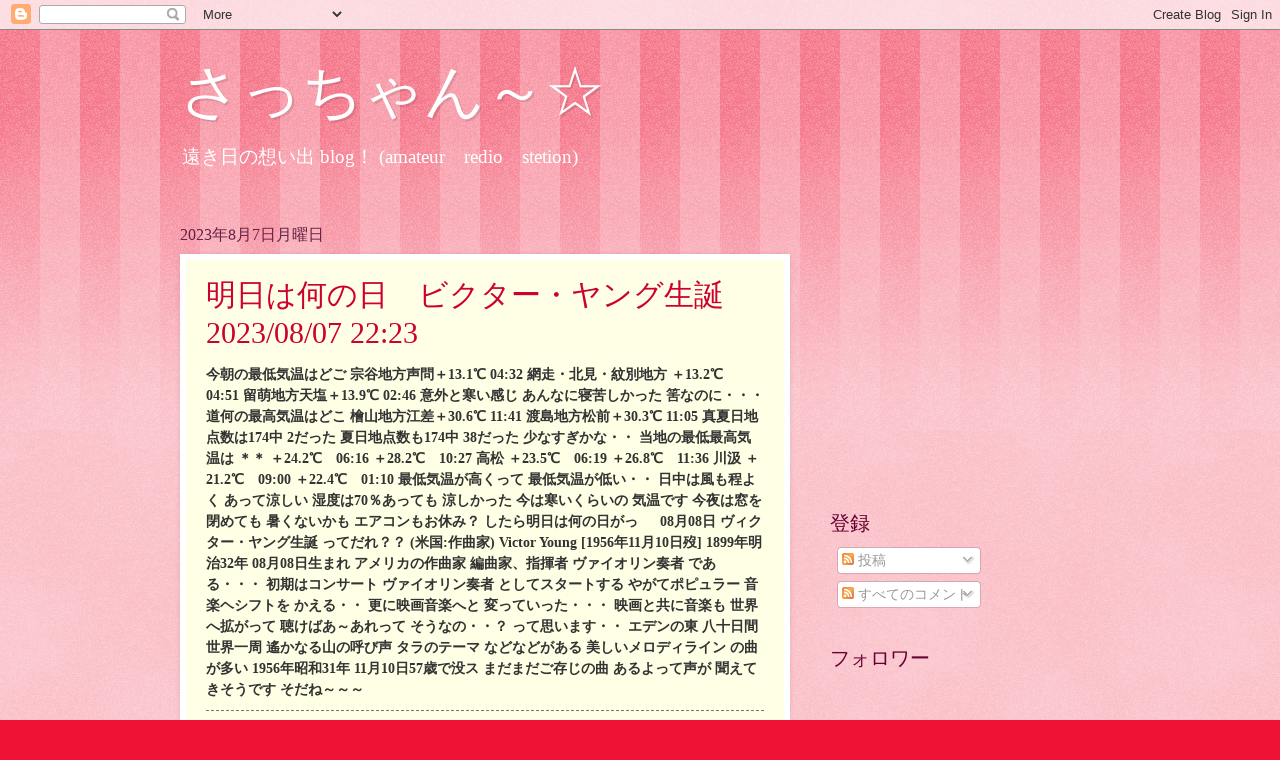

--- FILE ---
content_type: text/html; charset=utf-8
request_url: https://www.google.com/recaptcha/api2/aframe
body_size: 266
content:
<!DOCTYPE HTML><html><head><meta http-equiv="content-type" content="text/html; charset=UTF-8"></head><body><script nonce="6pyjdyTbDM2meWXY4lusHA">/** Anti-fraud and anti-abuse applications only. See google.com/recaptcha */ try{var clients={'sodar':'https://pagead2.googlesyndication.com/pagead/sodar?'};window.addEventListener("message",function(a){try{if(a.source===window.parent){var b=JSON.parse(a.data);var c=clients[b['id']];if(c){var d=document.createElement('img');d.src=c+b['params']+'&rc='+(localStorage.getItem("rc::a")?sessionStorage.getItem("rc::b"):"");window.document.body.appendChild(d);sessionStorage.setItem("rc::e",parseInt(sessionStorage.getItem("rc::e")||0)+1);localStorage.setItem("rc::h",'1768663413720');}}}catch(b){}});window.parent.postMessage("_grecaptcha_ready", "*");}catch(b){}</script></body></html>